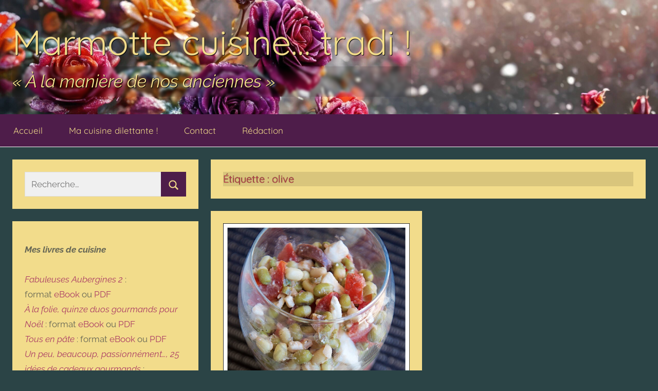

--- FILE ---
content_type: text/html; charset=UTF-8
request_url: https://tradi.chez-la-marmotte.fr/archives/tag/olive
body_size: 12151
content:
<!DOCTYPE html>
<html lang="fr-FR">

<head>
<meta charset="UTF-8">
<meta name="viewport" content="width=device-width, initial-scale=1">
<link rel="profile" href="http://gmpg.org/xfn/11">

<title>olive &#8211; Marmotte cuisine… tradi !</title>
<meta name='robots' content='max-image-preview:large' />
<link rel="alternate" type="application/rss+xml" title="Marmotte cuisine… tradi ! &raquo; Flux" href="https://tradi.chez-la-marmotte.fr/feed" />
<link rel="alternate" type="application/rss+xml" title="Marmotte cuisine… tradi ! &raquo; Flux des commentaires" href="https://tradi.chez-la-marmotte.fr/comments/feed" />
<link rel="alternate" type="application/rss+xml" title="Marmotte cuisine… tradi ! &raquo; Flux de l’étiquette olive" href="https://tradi.chez-la-marmotte.fr/archives/tag/olive/feed" />
<style id='wp-img-auto-sizes-contain-inline-css' type='text/css'>
img:is([sizes=auto i],[sizes^="auto," i]){contain-intrinsic-size:3000px 1500px}
/*# sourceURL=wp-img-auto-sizes-contain-inline-css */
</style>
<link rel='stylesheet' id='donovan-theme-fonts-css' href='https://tradi.chez-la-marmotte.fr/wp-content/fonts/3eafbbaa9cc10eee3e03389c23e82778.css?ver=20201110' type='text/css' media='all' />
<style id='wp-emoji-styles-inline-css' type='text/css'>

	img.wp-smiley, img.emoji {
		display: inline !important;
		border: none !important;
		box-shadow: none !important;
		height: 1em !important;
		width: 1em !important;
		margin: 0 0.07em !important;
		vertical-align: -0.1em !important;
		background: none !important;
		padding: 0 !important;
	}
/*# sourceURL=wp-emoji-styles-inline-css */
</style>
<style id='wp-block-library-inline-css' type='text/css'>
:root{--wp-block-synced-color:#7a00df;--wp-block-synced-color--rgb:122,0,223;--wp-bound-block-color:var(--wp-block-synced-color);--wp-editor-canvas-background:#ddd;--wp-admin-theme-color:#007cba;--wp-admin-theme-color--rgb:0,124,186;--wp-admin-theme-color-darker-10:#006ba1;--wp-admin-theme-color-darker-10--rgb:0,107,160.5;--wp-admin-theme-color-darker-20:#005a87;--wp-admin-theme-color-darker-20--rgb:0,90,135;--wp-admin-border-width-focus:2px}@media (min-resolution:192dpi){:root{--wp-admin-border-width-focus:1.5px}}.wp-element-button{cursor:pointer}:root .has-very-light-gray-background-color{background-color:#eee}:root .has-very-dark-gray-background-color{background-color:#313131}:root .has-very-light-gray-color{color:#eee}:root .has-very-dark-gray-color{color:#313131}:root .has-vivid-green-cyan-to-vivid-cyan-blue-gradient-background{background:linear-gradient(135deg,#00d084,#0693e3)}:root .has-purple-crush-gradient-background{background:linear-gradient(135deg,#34e2e4,#4721fb 50%,#ab1dfe)}:root .has-hazy-dawn-gradient-background{background:linear-gradient(135deg,#faaca8,#dad0ec)}:root .has-subdued-olive-gradient-background{background:linear-gradient(135deg,#fafae1,#67a671)}:root .has-atomic-cream-gradient-background{background:linear-gradient(135deg,#fdd79a,#004a59)}:root .has-nightshade-gradient-background{background:linear-gradient(135deg,#330968,#31cdcf)}:root .has-midnight-gradient-background{background:linear-gradient(135deg,#020381,#2874fc)}:root{--wp--preset--font-size--normal:16px;--wp--preset--font-size--huge:42px}.has-regular-font-size{font-size:1em}.has-larger-font-size{font-size:2.625em}.has-normal-font-size{font-size:var(--wp--preset--font-size--normal)}.has-huge-font-size{font-size:var(--wp--preset--font-size--huge)}.has-text-align-center{text-align:center}.has-text-align-left{text-align:left}.has-text-align-right{text-align:right}.has-fit-text{white-space:nowrap!important}#end-resizable-editor-section{display:none}.aligncenter{clear:both}.items-justified-left{justify-content:flex-start}.items-justified-center{justify-content:center}.items-justified-right{justify-content:flex-end}.items-justified-space-between{justify-content:space-between}.screen-reader-text{border:0;clip-path:inset(50%);height:1px;margin:-1px;overflow:hidden;padding:0;position:absolute;width:1px;word-wrap:normal!important}.screen-reader-text:focus{background-color:#ddd;clip-path:none;color:#444;display:block;font-size:1em;height:auto;left:5px;line-height:normal;padding:15px 23px 14px;text-decoration:none;top:5px;width:auto;z-index:100000}html :where(.has-border-color){border-style:solid}html :where([style*=border-top-color]){border-top-style:solid}html :where([style*=border-right-color]){border-right-style:solid}html :where([style*=border-bottom-color]){border-bottom-style:solid}html :where([style*=border-left-color]){border-left-style:solid}html :where([style*=border-width]){border-style:solid}html :where([style*=border-top-width]){border-top-style:solid}html :where([style*=border-right-width]){border-right-style:solid}html :where([style*=border-bottom-width]){border-bottom-style:solid}html :where([style*=border-left-width]){border-left-style:solid}html :where(img[class*=wp-image-]){height:auto;max-width:100%}:where(figure){margin:0 0 1em}html :where(.is-position-sticky){--wp-admin--admin-bar--position-offset:var(--wp-admin--admin-bar--height,0px)}@media screen and (max-width:600px){html :where(.is-position-sticky){--wp-admin--admin-bar--position-offset:0px}}

/*# sourceURL=wp-block-library-inline-css */
</style><style id='wp-block-paragraph-inline-css' type='text/css'>
.is-small-text{font-size:.875em}.is-regular-text{font-size:1em}.is-large-text{font-size:2.25em}.is-larger-text{font-size:3em}.has-drop-cap:not(:focus):first-letter{float:left;font-size:8.4em;font-style:normal;font-weight:100;line-height:.68;margin:.05em .1em 0 0;text-transform:uppercase}body.rtl .has-drop-cap:not(:focus):first-letter{float:none;margin-left:.1em}p.has-drop-cap.has-background{overflow:hidden}:root :where(p.has-background){padding:1.25em 2.375em}:where(p.has-text-color:not(.has-link-color)) a{color:inherit}p.has-text-align-left[style*="writing-mode:vertical-lr"],p.has-text-align-right[style*="writing-mode:vertical-rl"]{rotate:180deg}
/*# sourceURL=https://tradi.chez-la-marmotte.fr/wp-includes/blocks/paragraph/style.min.css */
</style>
<style id='global-styles-inline-css' type='text/css'>
:root{--wp--preset--aspect-ratio--square: 1;--wp--preset--aspect-ratio--4-3: 4/3;--wp--preset--aspect-ratio--3-4: 3/4;--wp--preset--aspect-ratio--3-2: 3/2;--wp--preset--aspect-ratio--2-3: 2/3;--wp--preset--aspect-ratio--16-9: 16/9;--wp--preset--aspect-ratio--9-16: 9/16;--wp--preset--color--black: #000000;--wp--preset--color--cyan-bluish-gray: #abb8c3;--wp--preset--color--white: #ffffff;--wp--preset--color--pale-pink: #f78da7;--wp--preset--color--vivid-red: #cf2e2e;--wp--preset--color--luminous-vivid-orange: #ff6900;--wp--preset--color--luminous-vivid-amber: #fcb900;--wp--preset--color--light-green-cyan: #7bdcb5;--wp--preset--color--vivid-green-cyan: #00d084;--wp--preset--color--pale-cyan-blue: #8ed1fc;--wp--preset--color--vivid-cyan-blue: #0693e3;--wp--preset--color--vivid-purple: #9b51e0;--wp--preset--color--primary: #ee1133;--wp--preset--color--secondary: #d5001a;--wp--preset--color--tertiary: #bb0000;--wp--preset--color--accent: #1153ee;--wp--preset--color--highlight: #eedc11;--wp--preset--color--light-gray: #f2f2f2;--wp--preset--color--gray: #666666;--wp--preset--color--dark-gray: #202020;--wp--preset--gradient--vivid-cyan-blue-to-vivid-purple: linear-gradient(135deg,rgb(6,147,227) 0%,rgb(155,81,224) 100%);--wp--preset--gradient--light-green-cyan-to-vivid-green-cyan: linear-gradient(135deg,rgb(122,220,180) 0%,rgb(0,208,130) 100%);--wp--preset--gradient--luminous-vivid-amber-to-luminous-vivid-orange: linear-gradient(135deg,rgb(252,185,0) 0%,rgb(255,105,0) 100%);--wp--preset--gradient--luminous-vivid-orange-to-vivid-red: linear-gradient(135deg,rgb(255,105,0) 0%,rgb(207,46,46) 100%);--wp--preset--gradient--very-light-gray-to-cyan-bluish-gray: linear-gradient(135deg,rgb(238,238,238) 0%,rgb(169,184,195) 100%);--wp--preset--gradient--cool-to-warm-spectrum: linear-gradient(135deg,rgb(74,234,220) 0%,rgb(151,120,209) 20%,rgb(207,42,186) 40%,rgb(238,44,130) 60%,rgb(251,105,98) 80%,rgb(254,248,76) 100%);--wp--preset--gradient--blush-light-purple: linear-gradient(135deg,rgb(255,206,236) 0%,rgb(152,150,240) 100%);--wp--preset--gradient--blush-bordeaux: linear-gradient(135deg,rgb(254,205,165) 0%,rgb(254,45,45) 50%,rgb(107,0,62) 100%);--wp--preset--gradient--luminous-dusk: linear-gradient(135deg,rgb(255,203,112) 0%,rgb(199,81,192) 50%,rgb(65,88,208) 100%);--wp--preset--gradient--pale-ocean: linear-gradient(135deg,rgb(255,245,203) 0%,rgb(182,227,212) 50%,rgb(51,167,181) 100%);--wp--preset--gradient--electric-grass: linear-gradient(135deg,rgb(202,248,128) 0%,rgb(113,206,126) 100%);--wp--preset--gradient--midnight: linear-gradient(135deg,rgb(2,3,129) 0%,rgb(40,116,252) 100%);--wp--preset--font-size--small: 13px;--wp--preset--font-size--medium: 20px;--wp--preset--font-size--large: 36px;--wp--preset--font-size--x-large: 42px;--wp--preset--spacing--20: 0.44rem;--wp--preset--spacing--30: 0.67rem;--wp--preset--spacing--40: 1rem;--wp--preset--spacing--50: 1.5rem;--wp--preset--spacing--60: 2.25rem;--wp--preset--spacing--70: 3.38rem;--wp--preset--spacing--80: 5.06rem;--wp--preset--shadow--natural: 6px 6px 9px rgba(0, 0, 0, 0.2);--wp--preset--shadow--deep: 12px 12px 50px rgba(0, 0, 0, 0.4);--wp--preset--shadow--sharp: 6px 6px 0px rgba(0, 0, 0, 0.2);--wp--preset--shadow--outlined: 6px 6px 0px -3px rgb(255, 255, 255), 6px 6px rgb(0, 0, 0);--wp--preset--shadow--crisp: 6px 6px 0px rgb(0, 0, 0);}:where(.is-layout-flex){gap: 0.5em;}:where(.is-layout-grid){gap: 0.5em;}body .is-layout-flex{display: flex;}.is-layout-flex{flex-wrap: wrap;align-items: center;}.is-layout-flex > :is(*, div){margin: 0;}body .is-layout-grid{display: grid;}.is-layout-grid > :is(*, div){margin: 0;}:where(.wp-block-columns.is-layout-flex){gap: 2em;}:where(.wp-block-columns.is-layout-grid){gap: 2em;}:where(.wp-block-post-template.is-layout-flex){gap: 1.25em;}:where(.wp-block-post-template.is-layout-grid){gap: 1.25em;}.has-black-color{color: var(--wp--preset--color--black) !important;}.has-cyan-bluish-gray-color{color: var(--wp--preset--color--cyan-bluish-gray) !important;}.has-white-color{color: var(--wp--preset--color--white) !important;}.has-pale-pink-color{color: var(--wp--preset--color--pale-pink) !important;}.has-vivid-red-color{color: var(--wp--preset--color--vivid-red) !important;}.has-luminous-vivid-orange-color{color: var(--wp--preset--color--luminous-vivid-orange) !important;}.has-luminous-vivid-amber-color{color: var(--wp--preset--color--luminous-vivid-amber) !important;}.has-light-green-cyan-color{color: var(--wp--preset--color--light-green-cyan) !important;}.has-vivid-green-cyan-color{color: var(--wp--preset--color--vivid-green-cyan) !important;}.has-pale-cyan-blue-color{color: var(--wp--preset--color--pale-cyan-blue) !important;}.has-vivid-cyan-blue-color{color: var(--wp--preset--color--vivid-cyan-blue) !important;}.has-vivid-purple-color{color: var(--wp--preset--color--vivid-purple) !important;}.has-black-background-color{background-color: var(--wp--preset--color--black) !important;}.has-cyan-bluish-gray-background-color{background-color: var(--wp--preset--color--cyan-bluish-gray) !important;}.has-white-background-color{background-color: var(--wp--preset--color--white) !important;}.has-pale-pink-background-color{background-color: var(--wp--preset--color--pale-pink) !important;}.has-vivid-red-background-color{background-color: var(--wp--preset--color--vivid-red) !important;}.has-luminous-vivid-orange-background-color{background-color: var(--wp--preset--color--luminous-vivid-orange) !important;}.has-luminous-vivid-amber-background-color{background-color: var(--wp--preset--color--luminous-vivid-amber) !important;}.has-light-green-cyan-background-color{background-color: var(--wp--preset--color--light-green-cyan) !important;}.has-vivid-green-cyan-background-color{background-color: var(--wp--preset--color--vivid-green-cyan) !important;}.has-pale-cyan-blue-background-color{background-color: var(--wp--preset--color--pale-cyan-blue) !important;}.has-vivid-cyan-blue-background-color{background-color: var(--wp--preset--color--vivid-cyan-blue) !important;}.has-vivid-purple-background-color{background-color: var(--wp--preset--color--vivid-purple) !important;}.has-black-border-color{border-color: var(--wp--preset--color--black) !important;}.has-cyan-bluish-gray-border-color{border-color: var(--wp--preset--color--cyan-bluish-gray) !important;}.has-white-border-color{border-color: var(--wp--preset--color--white) !important;}.has-pale-pink-border-color{border-color: var(--wp--preset--color--pale-pink) !important;}.has-vivid-red-border-color{border-color: var(--wp--preset--color--vivid-red) !important;}.has-luminous-vivid-orange-border-color{border-color: var(--wp--preset--color--luminous-vivid-orange) !important;}.has-luminous-vivid-amber-border-color{border-color: var(--wp--preset--color--luminous-vivid-amber) !important;}.has-light-green-cyan-border-color{border-color: var(--wp--preset--color--light-green-cyan) !important;}.has-vivid-green-cyan-border-color{border-color: var(--wp--preset--color--vivid-green-cyan) !important;}.has-pale-cyan-blue-border-color{border-color: var(--wp--preset--color--pale-cyan-blue) !important;}.has-vivid-cyan-blue-border-color{border-color: var(--wp--preset--color--vivid-cyan-blue) !important;}.has-vivid-purple-border-color{border-color: var(--wp--preset--color--vivid-purple) !important;}.has-vivid-cyan-blue-to-vivid-purple-gradient-background{background: var(--wp--preset--gradient--vivid-cyan-blue-to-vivid-purple) !important;}.has-light-green-cyan-to-vivid-green-cyan-gradient-background{background: var(--wp--preset--gradient--light-green-cyan-to-vivid-green-cyan) !important;}.has-luminous-vivid-amber-to-luminous-vivid-orange-gradient-background{background: var(--wp--preset--gradient--luminous-vivid-amber-to-luminous-vivid-orange) !important;}.has-luminous-vivid-orange-to-vivid-red-gradient-background{background: var(--wp--preset--gradient--luminous-vivid-orange-to-vivid-red) !important;}.has-very-light-gray-to-cyan-bluish-gray-gradient-background{background: var(--wp--preset--gradient--very-light-gray-to-cyan-bluish-gray) !important;}.has-cool-to-warm-spectrum-gradient-background{background: var(--wp--preset--gradient--cool-to-warm-spectrum) !important;}.has-blush-light-purple-gradient-background{background: var(--wp--preset--gradient--blush-light-purple) !important;}.has-blush-bordeaux-gradient-background{background: var(--wp--preset--gradient--blush-bordeaux) !important;}.has-luminous-dusk-gradient-background{background: var(--wp--preset--gradient--luminous-dusk) !important;}.has-pale-ocean-gradient-background{background: var(--wp--preset--gradient--pale-ocean) !important;}.has-electric-grass-gradient-background{background: var(--wp--preset--gradient--electric-grass) !important;}.has-midnight-gradient-background{background: var(--wp--preset--gradient--midnight) !important;}.has-small-font-size{font-size: var(--wp--preset--font-size--small) !important;}.has-medium-font-size{font-size: var(--wp--preset--font-size--medium) !important;}.has-large-font-size{font-size: var(--wp--preset--font-size--large) !important;}.has-x-large-font-size{font-size: var(--wp--preset--font-size--x-large) !important;}
/*# sourceURL=global-styles-inline-css */
</style>

<style id='classic-theme-styles-inline-css' type='text/css'>
/*! This file is auto-generated */
.wp-block-button__link{color:#fff;background-color:#32373c;border-radius:9999px;box-shadow:none;text-decoration:none;padding:calc(.667em + 2px) calc(1.333em + 2px);font-size:1.125em}.wp-block-file__button{background:#32373c;color:#fff;text-decoration:none}
/*# sourceURL=/wp-includes/css/classic-themes.min.css */
</style>
<link rel='stylesheet' id='donovan-stylesheet-css' href='https://tradi.chez-la-marmotte.fr/wp-content/themes/donovan/style.css?ver=1.9.2' type='text/css' media='all' />
<script type="text/javascript" src="https://tradi.chez-la-marmotte.fr/wp-includes/js/jquery/jquery.min.js?ver=3.7.1" id="jquery-core-js"></script>
<script type="text/javascript" src="https://tradi.chez-la-marmotte.fr/wp-includes/js/jquery/jquery-migrate.min.js?ver=3.4.1" id="jquery-migrate-js"></script>
<script type="text/javascript" src="https://tradi.chez-la-marmotte.fr/wp-content/themes/donovan/assets/js/svgxuse.min.js?ver=1.2.6" id="svgxuse-js"></script>
<link rel="https://api.w.org/" href="https://tradi.chez-la-marmotte.fr/wp-json/" /><link rel="alternate" title="JSON" type="application/json" href="https://tradi.chez-la-marmotte.fr/wp-json/wp/v2/tags/444" /><link rel="EditURI" type="application/rsd+xml" title="RSD" href="https://tradi.chez-la-marmotte.fr/xmlrpc.php?rsd" />
<meta name="generator" content="WordPress 6.9" />
<link rel="apple-touch-icon" sizes="180x180" href="/wp-content/uploads/fbrfg/apple-touch-icon.png">
<link rel="icon" type="image/png" sizes="32x32" href="/wp-content/uploads/fbrfg/favicon-32x32.png">
<link rel="icon" type="image/png" sizes="16x16" href="/wp-content/uploads/fbrfg/favicon-16x16.png">
<link rel="manifest" href="/wp-content/uploads/fbrfg/site.webmanifest">
<link rel="mask-icon" href="/wp-content/uploads/fbrfg/safari-pinned-tab.svg" color="#5bbad5">
<link rel="shortcut icon" href="/wp-content/uploads/fbrfg/favicon.ico">
<meta name="msapplication-TileColor" content="#eee7f6">
<meta name="msapplication-config" content="/wp-content/uploads/fbrfg/browserconfig.xml">
<meta name="theme-color" content="#eee7f6"><style type="text/css" id="custom-background-css">
body.custom-background { background-color: #113762; }
</style>
	<link rel="icon" href="https://tradi.chez-la-marmotte.fr/wp-content/uploads/2023/03/cropped-logo-marmotte-32x32.png" sizes="32x32" />
<link rel="icon" href="https://tradi.chez-la-marmotte.fr/wp-content/uploads/2023/03/cropped-logo-marmotte-192x192.png" sizes="192x192" />
<link rel="apple-touch-icon" href="https://tradi.chez-la-marmotte.fr/wp-content/uploads/2023/03/cropped-logo-marmotte-180x180.png" />
<meta name="msapplication-TileImage" content="https://tradi.chez-la-marmotte.fr/wp-content/uploads/2023/03/cropped-logo-marmotte-270x270.png" />
		<style type="text/css" id="wp-custom-css">
			
:root {
  --button-bg-color: #4e1d4a;
	--button-text-color: #f2dc8b;
	--recette-title-color: #270c23;
  --widget-title-color: #c63e4c;
	--body-color: #666655;
	--text-color: #270c23;
	--link-text-color: #ab3d66;
	--title-shadow-color: black;
  --title-color: #f2dc8b;
	--light-text-color: #c63e4c;
	--title-shadow-width: 1px;
  --background-color: #2b4446; 
	--title-height: 150px;
	--title-image: url(https://tradi.chez-la-marmotte.fr/wp-content/uploads/2026/01/Hiver_25_tradi_crop-scaled.jpg);
	--title-image-x: 0px;
	--title-image-y: 0px;
	--title-image-size: 100%;
	--page-background-color: #f2dc8b;
	--input-background-color: #f0f0f0;
	--input-color: #444444;
}

p {
	color: var(--body-color);
}

body.custom-background {
	background-color: var(--background-color) !important;
}

.wp-block-table tr:first-child {
	background-color: var(--button-bg-color);
	color: var(--title-color);
}
#main-navigation-wrap {
	color: var(--button-text-color);
	background-color: var(--button-bg-color);
}
#masthead {
	border-bottom: white 1px solid;
	background-size: var(--title-image-size);
	background-image: var(--title-image);
  background-position: var(--title-image-x) var(--title-image-y); 
}
	/* patch été 2021 */
.site-description {
	  color: var(--title-color);
    font-style: italic;
		text-shadow: 1px 1px var(--title-shadow-width) var(--title-shadow-color);
	font-size: 2em;
  backdrop-filter: blur(2px);
  background: rgba(0, 0, 0, 0.1);
}
h1 {
		text-shadow: 0px 0px var(--title-shadow-width) var(--title-shadow-color);
  backdrop-filter: blur(2px);
  background: rgba(0, 0, 0, 0.1);

}
p.site-title {
		text-shadow: 1px 1px var(--title-shadow-width) var(--title-shadow-color);
	font-size: 4em;
}

h2.entry-title a:link, h2.entry-title a:visited, .post-content .entry-title, .nav-links .entry-title {
	color: var(--recette-title-color);
}
.main-navigation ul a, .main-navigation ul a:link, .main-navigation ul a:visited {
	color: var(--title-color);
}
#masthead h1 a {
	font-weight: bold;
	color: var(--title-color);
	text-decoration: none;
}
/* fin patch été 2021 */

.header-main {
 	padding-top: calc(var(--title-height) / 2); 
  padding-bottom: calc(var(--title-height) / 2);
}
@media (max-height: 800px) { 
	.header-main {
		padding-top: 2em; 
		padding-bottom: 2em;
	}
}
@media (max-width: 600px) { 
	h1.site-title  {
		font-size: 1.70em;
	}
}


a,
a:link,
a:visited {
	color: var(--link-text-color);
}
button,
input[type="button"],
input[type="reset"],
input[type="submit"] {
	color: var(--button-text-color);
	background-color: var(--button-bg-color);
}
.search-form .search-submit {
	color: var(--button-text-color);
	background-color: var(--button-bg-color);
}
.more-link {
	color: var(--button-text-color);
	background-color: var(--button-bg-color);
}
.pagination .page-numbers,
.pagination .current {
	color: var(--button-text-color);
	background-color: var(--button-bg-color);
}

.infinite-scroll #infinite-handle span {
	color: var(--button-text-color);
	background-color: var(--button-bg-color);
}
.has-primary-color {
	color: #FF00BF;
}
.has-primary-background-color {
	color: var(--button-text-color);
	background-color: var(--button-bg-color);
}
.tzwb-tabbed-content .tzwb-tabnavi li a {
	color: var(--button-text-color);
	background-color: var(--button-bg-color);
}
.tzwb-social-icons .social-icons-menu li a {
	color: var(--button-text-color);
	background-color: var(--button-bg-color);
}
@media only screen and (min-width: 50em) {
	.main-navigation-menu ul {
  	color: var(--button-text-color);
		background-color: var(--button-bg-color);
	}
}

button:hover,
input[type="button"]:hover,
input[type="reset"]:hover,
input[type="submit"]:hover,
button:focus,
input[type="button"]:focus,
input[type="reset"]:focus,
input[type="submit"]:focus,
button:active,
input[type="button"]:active,
input[type="reset"]:active,
input[type="submit"]:active {
	color: var(--button-text-color);
	background-color: var(--button-bg-color);
}
.search-form .search-submit:hover,
.search-form .search-submit:active {
	color: var(--button-text-color);
	background-color: var(--button-bg-color);
}
.more-link:hover,
.more-link:active {
	color: var(--button-text-color);
	background-color: var(--button-bg-color);
}
.pagination .current,
.pagination a:hover,
.pagination a:active {
	color: var(--button-text-color);
	background-color: var(--button-bg-color);
}
.infinite-scroll #infinite-handle span:hover {
	color: var(--button-text-color);
	background-color: var(--button-bg-color);
}
.tzwb-tabbed-content .tzwb-tabnavi li a.current-tab,
.tzwb-tabbed-content .tzwb-tabnavi li a:hover,
.tzwb-tabbed-content .tzwb-tabnavi li a:active {
	color: var(--button-text-color);
	background-color: var(--button-bg-color);
}

.tzwb-social-icons .social-icons-menu li a:hover,
.tzwb-social-icons .social-icons-menu li a:active {
	color: var(--button-text-color);
	background-color: var(--button-bg-color);
}
#footer {
	display: none;
}
input[type="text"], input[type="email"], input[type="url"], input[type="password"], input[type="search"], textarea, input[type="text"]:focus, input[type="email"]:focus, input[type="url"]:focus, input[type="password"]:focus, input[type="search"]:focus, textarea:focus  {
	background-color: var(--input-background-color);
	color: var(--input-color);
}

		</style>
		<link rel='stylesheet' id='mailpoet_public-css' href='https://tradi.chez-la-marmotte.fr/wp-content/plugins/mailpoet/assets/dist/css/mailpoet-public.b1f0906e.css?ver=6.9' type='text/css' media='all' />
<link rel='stylesheet' id='mailpoet_custom_fonts_0-css' href='https://fonts.googleapis.com/css?family=Abril+FatFace%3A400%2C400i%2C700%2C700i%7CAlegreya%3A400%2C400i%2C700%2C700i%7CAlegreya+Sans%3A400%2C400i%2C700%2C700i%7CAmatic+SC%3A400%2C400i%2C700%2C700i%7CAnonymous+Pro%3A400%2C400i%2C700%2C700i%7CArchitects+Daughter%3A400%2C400i%2C700%2C700i%7CArchivo%3A400%2C400i%2C700%2C700i%7CArchivo+Narrow%3A400%2C400i%2C700%2C700i%7CAsap%3A400%2C400i%2C700%2C700i%7CBarlow%3A400%2C400i%2C700%2C700i%7CBioRhyme%3A400%2C400i%2C700%2C700i%7CBonbon%3A400%2C400i%2C700%2C700i%7CCabin%3A400%2C400i%2C700%2C700i%7CCairo%3A400%2C400i%2C700%2C700i%7CCardo%3A400%2C400i%2C700%2C700i%7CChivo%3A400%2C400i%2C700%2C700i%7CConcert+One%3A400%2C400i%2C700%2C700i%7CCormorant%3A400%2C400i%2C700%2C700i%7CCrimson+Text%3A400%2C400i%2C700%2C700i%7CEczar%3A400%2C400i%2C700%2C700i%7CExo+2%3A400%2C400i%2C700%2C700i%7CFira+Sans%3A400%2C400i%2C700%2C700i%7CFjalla+One%3A400%2C400i%2C700%2C700i%7CFrank+Ruhl+Libre%3A400%2C400i%2C700%2C700i%7CGreat+Vibes%3A400%2C400i%2C700%2C700i&#038;ver=6.9' type='text/css' media='all' />
<link rel='stylesheet' id='mailpoet_custom_fonts_1-css' href='https://fonts.googleapis.com/css?family=Heebo%3A400%2C400i%2C700%2C700i%7CIBM+Plex%3A400%2C400i%2C700%2C700i%7CInconsolata%3A400%2C400i%2C700%2C700i%7CIndie+Flower%3A400%2C400i%2C700%2C700i%7CInknut+Antiqua%3A400%2C400i%2C700%2C700i%7CInter%3A400%2C400i%2C700%2C700i%7CKarla%3A400%2C400i%2C700%2C700i%7CLibre+Baskerville%3A400%2C400i%2C700%2C700i%7CLibre+Franklin%3A400%2C400i%2C700%2C700i%7CMontserrat%3A400%2C400i%2C700%2C700i%7CNeuton%3A400%2C400i%2C700%2C700i%7CNotable%3A400%2C400i%2C700%2C700i%7CNothing+You+Could+Do%3A400%2C400i%2C700%2C700i%7CNoto+Sans%3A400%2C400i%2C700%2C700i%7CNunito%3A400%2C400i%2C700%2C700i%7COld+Standard+TT%3A400%2C400i%2C700%2C700i%7COxygen%3A400%2C400i%2C700%2C700i%7CPacifico%3A400%2C400i%2C700%2C700i%7CPoppins%3A400%2C400i%2C700%2C700i%7CProza+Libre%3A400%2C400i%2C700%2C700i%7CPT+Sans%3A400%2C400i%2C700%2C700i%7CPT+Serif%3A400%2C400i%2C700%2C700i%7CRakkas%3A400%2C400i%2C700%2C700i%7CReenie+Beanie%3A400%2C400i%2C700%2C700i%7CRoboto+Slab%3A400%2C400i%2C700%2C700i&#038;ver=6.9' type='text/css' media='all' />
<link rel='stylesheet' id='mailpoet_custom_fonts_2-css' href='https://fonts.googleapis.com/css?family=Ropa+Sans%3A400%2C400i%2C700%2C700i%7CRubik%3A400%2C400i%2C700%2C700i%7CShadows+Into+Light%3A400%2C400i%2C700%2C700i%7CSpace+Mono%3A400%2C400i%2C700%2C700i%7CSpectral%3A400%2C400i%2C700%2C700i%7CSue+Ellen+Francisco%3A400%2C400i%2C700%2C700i%7CTitillium+Web%3A400%2C400i%2C700%2C700i%7CUbuntu%3A400%2C400i%2C700%2C700i%7CVarela%3A400%2C400i%2C700%2C700i%7CVollkorn%3A400%2C400i%2C700%2C700i%7CWork+Sans%3A400%2C400i%2C700%2C700i%7CYatra+One%3A400%2C400i%2C700%2C700i&#038;ver=6.9' type='text/css' media='all' />
</head>

<body class="archive tag tag-olive tag-444 custom-background wp-embed-responsive wp-theme-donovan sidebar-left blog-grid-layout author-hidden hfeed">

	<div id="page" class="site">
		<a class="skip-link screen-reader-text" href="#content">Aller au contenu</a>

		
		
		<header id="masthead" class="site-header clearfix" role="banner">

			<div class="header-main container clearfix">

				<div id="logo" class="site-branding clearfix">

										
			<p class="site-title"><a href="https://tradi.chez-la-marmotte.fr/" rel="home">Marmotte cuisine… tradi !</a></p>

							
			<p class="site-description">« À la manière de nos anciennes »</p>

			
				</div><!-- .site-branding -->

				
			</div><!-- .header-main -->

			

	<div id="main-navigation-wrap" class="primary-navigation-wrap">

		<div id="main-navigation-container" class="primary-navigation-container container">

			
			<button class="primary-menu-toggle menu-toggle" aria-controls="primary-menu" aria-expanded="false" >
				<svg class="icon icon-menu" aria-hidden="true" role="img"> <use xlink:href="https://tradi.chez-la-marmotte.fr/wp-content/themes/donovan/assets/icons/genericons-neue.svg#menu"></use> </svg><svg class="icon icon-close" aria-hidden="true" role="img"> <use xlink:href="https://tradi.chez-la-marmotte.fr/wp-content/themes/donovan/assets/icons/genericons-neue.svg#close"></use> </svg>				<span class="menu-toggle-text">Menu</span>
			</button>

			<div class="primary-navigation">

				<nav id="site-navigation" class="main-navigation" role="navigation"  aria-label="Primary Menu">

					<ul id="primary-menu" class="menu"><li id="menu-item-21420" class="menu-item menu-item-type-custom menu-item-object-custom menu-item-21420"><a href="/">Accueil</a></li>
<li id="menu-item-21429" class="menu-item menu-item-type-custom menu-item-object-custom menu-item-21429"><a href="https://cuisine.chez-la-marmotte.fr/">Ma cuisine dilettante !</a></li>
<li id="menu-item-21419" class="menu-item menu-item-type-post_type menu-item-object-page menu-item-21419"><a href="https://tradi.chez-la-marmotte.fr/qui-est-la-marmotte">Contact</a></li>
<li id="menu-item-21418" class="menu-item menu-item-type-custom menu-item-object-custom menu-item-21418"><a href="/wp-admin/">Rédaction</a></li>
</ul>				</nav><!-- #site-navigation -->

			</div><!-- .primary-navigation -->

		</div>

	</div>



			
			
		</header><!-- #masthead -->

		
		<div id="content" class="site-content container">

			
	<div id="primary" class="content-archive content-area">
		<main id="main" class="site-main" role="main">

		
			<header class="archive-header">

				<h1 class="archive-title">Étiquette : <span>olive</span></h1>				
			</header><!-- .archive-header -->

			<div id="post-wrapper" class="post-wrapper">

			
<article id="post-5279" class="post-5279 post type-post status-publish format-standard has-post-thumbnail hentry category-cuisine-dete tag-concombre tag-feta tag-huile-dolive tag-menthe tag-oignon tag-olive tag-salade tag-sale tag-soja-vert tag-tomates tag-vegetarien tag-vinaigre-balsamique">

	
			<div class="post-image">
				<a class="wp-post-image-link" href="https://tradi.chez-la-marmotte.fr/archives/5279" rel="bookmark">
					<img width="510" height="510" src="https://tradi.chez-la-marmotte.fr/wp-content/uploads/2015/08/Saladesojavert4.jpg" class="attachment-post-thumbnail size-post-thumbnail wp-post-image" alt="" decoding="async" fetchpriority="high" srcset="https://tradi.chez-la-marmotte.fr/wp-content/uploads/2015/08/Saladesojavert4.jpg 510w, https://tradi.chez-la-marmotte.fr/wp-content/uploads/2015/08/Saladesojavert4-150x150.jpg 150w, https://tradi.chez-la-marmotte.fr/wp-content/uploads/2015/08/Saladesojavert4-300x300.jpg 300w, https://tradi.chez-la-marmotte.fr/wp-content/uploads/2015/08/Saladesojavert4-120x120.jpg 120w" sizes="(max-width: 510px) 100vw, 510px" />				</a>
			</div>

			
	<div class="post-content">

		<header class="entry-header">

			<h2 class="entry-title"><a href="https://tradi.chez-la-marmotte.fr/archives/5279" rel="bookmark">Salade de soja vert et feta</a></h2>
			<div class="entry-meta post-details"><span class="posted-on meta-date">Publié le <a href="https://tradi.chez-la-marmotte.fr/archives/5279" rel="bookmark"><time class="entry-date published" datetime="2015-09-01T23:10:40+02:00">1 septembre 2015</time><time class="updated" datetime="2025-07-22T11:39:52+02:00">22 juillet 2025</time></a></span><span class="posted-by meta-author"> par <span class="author vcard"><a class="url fn n" href="https://tradi.chez-la-marmotte.fr/archives/author/marmotte" title="Afficher tous les articles par marmotte" rel="author">marmotte</a></span></span></div>
		</header><!-- .entry-header -->

		<div class="entry-content entry-excerpt clearfix">
			<p>Bonjour tout le monde, Les salades vertes, c’est frais, diététique et léger mais toute seule, ça ne nourrit pas son</p>
			
			<a href="https://tradi.chez-la-marmotte.fr/archives/5279" class="more-link">Continuer la lecture</a>

					</div><!-- .entry-content -->

	</div>

	<footer class="entry-footer post-details">
		<div class="entry-categories"> <svg class="icon icon-category" aria-hidden="true" role="img"> <use xlink:href="https://tradi.chez-la-marmotte.fr/wp-content/themes/donovan/assets/icons/genericons-neue.svg#category"></use> </svg><a href="https://tradi.chez-la-marmotte.fr/archives/category/cuisine-dete" rel="category tag">Cuisine d'été</a></div>
			<div class="entry-comments">

				<svg class="icon icon-mail" aria-hidden="true" role="img"> <use xlink:href="https://tradi.chez-la-marmotte.fr/wp-content/themes/donovan/assets/icons/genericons-neue.svg#mail"></use> </svg><a href="https://tradi.chez-la-marmotte.fr/archives/5279#comments">4 commentaires</a>
			</div>

				</footer><!-- .entry-footer -->

</article>

			</div>

			
		</main><!-- #main -->
	</div><!-- #primary -->


	<section id="secondary" class="sidebar widget-area clearfix" role="complementary">

		<section id="search-3" class="widget widget_search">
<form role="search" method="get" class="search-form" action="https://tradi.chez-la-marmotte.fr/">
	<label>
		<span class="screen-reader-text">Recherche pour :</span>
		<input type="search" class="search-field"
			placeholder="Recherche&hellip;"
			value="" name="s"
			title="Recherche pour :" />
	</label>
	<button type="submit" class="search-submit">
		<svg class="icon icon-search" aria-hidden="true" role="img"> <use xlink:href="https://tradi.chez-la-marmotte.fr/wp-content/themes/donovan/assets/icons/genericons-neue.svg#search"></use> </svg>		<span class="screen-reader-text">Rechercher</span>
	</button>
</form>
</section><section id="block-2" class="widget widget_block widget_text">
<p><strong><em>Mes livres de cuisine</em></strong><br><br><em><a href="https://cuisine.chez-la-marmotte.fr/archives/31836">Fabuleuses Aubergines 2</a></em> : format <a href="https://cuisine.chez-la-marmotte.fr/wp-content/uploads/ebooks/Marmotte-cuisine_Fabuleuses-aubergines-vol2-2024.epub">eBook</a> ou <a href="https://cuisine.chez-la-marmotte.fr/wp-content/uploads/ebooks/Marmotte-cuisine_Fabuleuses-aubergines-vol2-2024.pdf">PDF</a><br><em><a href="https://cuisine.chez-la-marmotte.fr/archives/30775">À la folie, quinze duos gourmands pour Noël</a></em> : format <a href="https://tradi.chez-la-marmotte.fr/wp-content/uploads/2023/11/A_la_folie.epub">eBook</a> ou <a href="https://tradi.chez-la-marmotte.fr/wp-content/uploads/2023/11/A_la_folie.pdf">PDF</a><br><em><a href="https://cuisine.chez-la-marmotte.fr/archives/30062">Tous en pâte</a></em> : format <a href="https://cuisine.chez-la-marmotte.fr/wp-content/uploads/ebooks/Marmotte-cuisine_Tous-en-p%C3%A2te-2023.epub">eBook</a> ou <a href="https://cuisine.chez-la-marmotte.fr/wp-content/uploads/ebooks/Marmotte-cuisine_Tous-en-p%C3%A2te-2023.pdf">PDF</a><br><em><a href="https://cuisine.chez-la-marmotte.fr/archives/29041">Un peu, beaucoup, passionnément…, 25 idées de cadeaux gourmands</a></em> : format <a href="http://Un peu, beaucoup, passionnément… mon nouvel ebook">eBook</a> ou <a href="http://Un peu, beaucoup, passionnément… mon nouvel ebook">PDF</a><br><em><a href="https://cuisine.chez-la-marmotte.fr/archives/28483">Fabuleuses aubergines</a></em> : format <a href="https://tradi.chez-la-marmotte.fr/wp-content/uploads/ebooks/Marmotte-cuisine_Fabuleuses-aubergines-2022.epub">eBook</a> ou <a href="https://tradi.chez-la-marmotte.fr/wp-content/uploads/ebooks/Marmotte-cuisine_Fabuleuses-aubergines-2022.pdf">PDF</a></p>
</section><section id="categories-4" class="widget widget_categories"><h4 class="widget-title">Catégories</h4>
			<ul>
					<li class="cat-item cat-item-2223"><a href="https://tradi.chez-la-marmotte.fr/archives/category/boulettes-mania">Boulettes mania</a>
</li>
	<li class="cat-item cat-item-2202"><a href="https://tradi.chez-la-marmotte.fr/archives/category/cabinet-de-curiosites">Cabinet de curiosités</a>
</li>
	<li class="cat-item cat-item-12"><a href="https://tradi.chez-la-marmotte.fr/archives/category/1le-chaudron-de-la-marmotte">Confitures &amp; conserves maison</a>
</li>
	<li class="cat-item cat-item-1140"><a href="https://tradi.chez-la-marmotte.fr/archives/category/cuisine-dautomne">Cuisine d&#039;automne</a>
</li>
	<li class="cat-item cat-item-1139"><a href="https://tradi.chez-la-marmotte.fr/archives/category/cuisine-dete">Cuisine d&#039;été</a>
</li>
	<li class="cat-item cat-item-1141"><a href="https://tradi.chez-la-marmotte.fr/archives/category/cuisine-de-dhiver">Cuisine d&#039;hiver</a>
</li>
	<li class="cat-item cat-item-1142"><a href="https://tradi.chez-la-marmotte.fr/archives/category/cuisine-de-printemps">Cuisine de printemps</a>
</li>
	<li class="cat-item cat-item-2225"><a href="https://tradi.chez-la-marmotte.fr/archives/category/cuisine-russe-sovietique">Cuisine russe &amp; soviétique</a>
</li>
	<li class="cat-item cat-item-2196"><a href="https://tradi.chez-la-marmotte.fr/archives/category/defis">Défis, challenges &amp; jeux</a>
</li>
	<li class="cat-item cat-item-2220"><a href="https://tradi.chez-la-marmotte.fr/archives/category/occasions-particulieres">Fêtes &amp; occasions spéciales</a>
</li>
	<li class="cat-item cat-item-2262"><a href="https://tradi.chez-la-marmotte.fr/archives/category/la-boite-a-biscuits">La boîte à biscuits</a>
</li>
	<li class="cat-item cat-item-2228"><a href="https://tradi.chez-la-marmotte.fr/archives/category/le-boudin-noir-entre-tradition-modernite">Le boudin noir : entre tradition &amp; modernité</a>
</li>
	<li class="cat-item cat-item-30"><a href="https://tradi.chez-la-marmotte.fr/archives/category/le-petrin-de-la-marmotte">Le pétrin de la Marmotte</a>
</li>
	<li class="cat-item cat-item-1"><a href="https://tradi.chez-la-marmotte.fr/archives/category/non-classe">Non classé</a>
</li>
	<li class="cat-item cat-item-13"><a href="https://tradi.chez-la-marmotte.fr/archives/category/bla-bla-bla-et-bla">On en discute !</a>
</li>
	<li class="cat-item cat-item-2193"><a href="https://tradi.chez-la-marmotte.fr/archives/category/passion-morue">Passion Morue &amp; autres poissons</a>
</li>
	<li class="cat-item cat-item-2221"><a href="https://tradi.chez-la-marmotte.fr/archives/category/quatre-saisons">Quatre saisons</a>
</li>
	<li class="cat-item cat-item-2222"><a href="https://tradi.chez-la-marmotte.fr/archives/category/retour-a-la-tradition">Retour à la tradition</a>
</li>
	<li class="cat-item cat-item-2224"><a href="https://tradi.chez-la-marmotte.fr/archives/category/temps-de-careme">Temps de Carême</a>
</li>
	<li class="cat-item cat-item-2181"><a href="https://tradi.chez-la-marmotte.fr/archives/category/tentacules">Tentacules, coquillages &amp; crustacés</a>
</li>
	<li class="cat-item cat-item-2227"><a href="https://tradi.chez-la-marmotte.fr/archives/category/un-fruit-trois-recettes">Un fruit, trois recettes</a>
</li>
	<li class="cat-item cat-item-2185"><a href="https://tradi.chez-la-marmotte.fr/archives/category/un-legume-trois-recettes">Un légume, trois recettes</a>
</li>
	<li class="cat-item cat-item-2226"><a href="https://tradi.chez-la-marmotte.fr/archives/category/viande-ou-poisson">Viande ou poisson</a>
</li>
	<li class="cat-item cat-item-58"><a href="https://tradi.chez-la-marmotte.fr/archives/category/voyages-coulinaires">Voyages culinaires</a>
</li>
			</ul>

			</section>      <section id="mailpoet_form-3" class="widget widget_mailpoet_form">
  
      <h4 class="widget-title">Abonnez-vous à la newsletter</h4>
  
  <div class="
    mailpoet_form_popup_overlay
      "></div>
  <div
    id="mailpoet_form_2"
    class="
      mailpoet_form
      mailpoet_form_widget
      mailpoet_form_position_
      mailpoet_form_animation_
    "
      >

    <style type="text/css">
     #mailpoet_form_2 .mailpoet_form {  }
#mailpoet_form_2 .mailpoet_column_with_background { padding: 10px; }
#mailpoet_form_2 .mailpoet_form_column:not(:first-child) { margin-left: 20px; }
#mailpoet_form_2 .mailpoet_paragraph { line-height: 20px; margin-bottom: 20px; }
#mailpoet_form_2 .mailpoet_segment_label, #mailpoet_form_2 .mailpoet_text_label, #mailpoet_form_2 .mailpoet_textarea_label, #mailpoet_form_2 .mailpoet_select_label, #mailpoet_form_2 .mailpoet_radio_label, #mailpoet_form_2 .mailpoet_checkbox_label, #mailpoet_form_2 .mailpoet_list_label, #mailpoet_form_2 .mailpoet_date_label { display: block; font-weight: normal; }
#mailpoet_form_2 .mailpoet_text, #mailpoet_form_2 .mailpoet_textarea, #mailpoet_form_2 .mailpoet_select, #mailpoet_form_2 .mailpoet_date_month, #mailpoet_form_2 .mailpoet_date_day, #mailpoet_form_2 .mailpoet_date_year, #mailpoet_form_2 .mailpoet_date { display: block; }
#mailpoet_form_2 .mailpoet_text, #mailpoet_form_2 .mailpoet_textarea { width: 200px; }
#mailpoet_form_2 .mailpoet_checkbox {  }
#mailpoet_form_2 .mailpoet_submit {  }
#mailpoet_form_2 .mailpoet_divider {  }
#mailpoet_form_2 .mailpoet_message {  }
#mailpoet_form_2 .mailpoet_form_loading { width: 30px; text-align: center; line-height: normal; }
#mailpoet_form_2 .mailpoet_form_loading > span { width: 5px; height: 5px; background-color: #5b5b5b; }#mailpoet_form_2{;}#mailpoet_form_2 .mailpoet_message {margin: 0; padding: 0 20px;}#mailpoet_form_2 .mailpoet_paragraph.last {margin-bottom: 0} @media (max-width: 500px) {#mailpoet_form_2 {background-image: none;}} @media (min-width: 500px) {#mailpoet_form_2 .last .mailpoet_paragraph:last-child {margin-bottom: 0}}  @media (max-width: 500px) {#mailpoet_form_2 .mailpoet_form_column:last-child .mailpoet_paragraph:last-child {margin-bottom: 0}} 
    </style>

    <form
      target="_self"
      method="post"
      action="https://tradi.chez-la-marmotte.fr/wp-admin/admin-post.php?action=mailpoet_subscription_form"
      class="mailpoet_form mailpoet_form_form mailpoet_form_widget"
      novalidate
      data-delay=""
      data-exit-intent-enabled=""
      data-font-family=""
      data-cookie-expiration-time=""
    >
      <input type="hidden" name="data[form_id]" value="2" />
      <input type="hidden" name="token" value="96795a044f" />
      <input type="hidden" name="api_version" value="v1" />
      <input type="hidden" name="endpoint" value="subscribers" />
      <input type="hidden" name="mailpoet_method" value="subscribe" />

      <label class="mailpoet_hp_email_label" style="display: none !important;">Veuillez laisser ce champ vide<input type="email" name="data[email]"/></label><div class="mailpoet_paragraph"><label for="form_email_2" class="mailpoet_text_label"  data-automation-id="form_email_label" >E-mail <span class="mailpoet_required" aria-hidden="true">*</span></label><input type="email" autocomplete="email" class="mailpoet_text" id="form_email_2" name="data[form_field_ZTQ2NWZjZDJjMDBkX2VtYWls]" title="E-mail" value="" data-automation-id="form_email" data-parsley-errors-container=".mailpoet_error_iqca8" data-parsley-required="true" required aria-required="true" data-parsley-minlength="6" data-parsley-maxlength="150" data-parsley-type-message="Cette valeur doit être un e-mail valide." data-parsley-required-message="Ce champ est nécessaire."/><span class="mailpoet_error_iqca8"></span></div>
<div class="mailpoet_paragraph"><input type="submit" class="mailpoet_submit" value="Je m&#039;abonne !" data-automation-id="subscribe-submit-button" style="border-color:transparent;" /><span class="mailpoet_form_loading"><span class="mailpoet_bounce1"></span><span class="mailpoet_bounce2"></span><span class="mailpoet_bounce3"></span></span></div>

      <div class="mailpoet_message">
        <p class="mailpoet_validate_success"
                style="display:none;"
                >Vérifiez votre boîte de réception ou vos indésirables afin de confirmer votre abonnement.
        </p>
        <p class="mailpoet_validate_error"
                style="display:none;"
                >        </p>
      </div>
    </form>

      </div>

      </section>
  <section id="meta-7" class="widget widget_meta"><h4 class="widget-title">Méta</h4>
		<ul>
						<li><a href="https://tradi.chez-la-marmotte.fr/wp-login.php">Connexion</a></li>
			<li><a href="https://tradi.chez-la-marmotte.fr/feed">Flux des publications</a></li>
			<li><a href="https://tradi.chez-la-marmotte.fr/comments/feed">Flux des commentaires</a></li>

			<li><a href="https://fr.wordpress.org/">Site de WordPress-FR</a></li>
		</ul>

		</section>
	</section><!-- #secondary -->


	</div><!-- #content -->

	
	<div id="footer" class="footer-wrap">

		<footer id="colophon" class="site-footer container clearfix" role="contentinfo">

			
			<div id="footer-line" class="site-info">
								
		<span class="credit-link">
			WordPress Theme: Donovan by ThemeZee.		</span>

					</div><!-- .site-info -->

		</footer><!-- #colophon -->

	</div>

</div><!-- #page -->

<script type="speculationrules">
{"prefetch":[{"source":"document","where":{"and":[{"href_matches":"/*"},{"not":{"href_matches":["/wp-*.php","/wp-admin/*","/wp-content/uploads/*","/wp-content/*","/wp-content/plugins/*","/wp-content/themes/donovan/*","/*\\?(.+)"]}},{"not":{"selector_matches":"a[rel~=\"nofollow\"]"}},{"not":{"selector_matches":".no-prefetch, .no-prefetch a"}}]},"eagerness":"conservative"}]}
</script>
<!-- Matomo -->
<script>
  var _paq = window._paq = window._paq || [];
  /* tracker methods like "setCustomDimension" should be called before "trackPageView" */
  _paq.push(['trackPageView']);
  _paq.push(['enableLinkTracking']);
  (function() {
    var u="https://analytics.19pouces.net/";
    _paq.push(['setTrackerUrl', u+'matomo.php']);
    _paq.push(['setSiteId', '3']);
    var d=document, g=d.createElement('script'), s=d.getElementsByTagName('script')[0];
    g.async=true; g.src=u+'matomo.js'; s.parentNode.insertBefore(g,s);
  })();
</script>
<!-- End Matomo Code -->
<script type="text/javascript" id="donovan-navigation-js-extra">
/* <![CDATA[ */
var donovanScreenReaderText = {"expand":"Expand child menu","collapse":"Collapse child menu","icon":"\u003Csvg class=\"icon icon-expand\" aria-hidden=\"true\" role=\"img\"\u003E \u003Cuse xlink:href=\"https://tradi.chez-la-marmotte.fr/wp-content/themes/donovan/assets/icons/genericons-neue.svg#expand\"\u003E\u003C/use\u003E \u003C/svg\u003E"};
//# sourceURL=donovan-navigation-js-extra
/* ]]> */
</script>
<script type="text/javascript" src="https://tradi.chez-la-marmotte.fr/wp-content/themes/donovan/assets/js/navigation.min.js?ver=20220224" id="donovan-navigation-js"></script>
<script type="text/javascript" id="mailpoet_public-js-extra">
/* <![CDATA[ */
var MailPoetForm = {"ajax_url":"https://tradi.chez-la-marmotte.fr/wp-admin/admin-ajax.php","is_rtl":"","ajax_common_error_message":"Une erreur est survenue lors du traitement de la demande, veuillez r\u00e9essayer plus tard."};
//# sourceURL=mailpoet_public-js-extra
/* ]]> */
</script>
<script type="text/javascript" src="https://tradi.chez-la-marmotte.fr/wp-content/plugins/mailpoet/assets/dist/js/public.js?ver=5.17.6" id="mailpoet_public-js" defer="defer" data-wp-strategy="defer"></script>
<script id="wp-emoji-settings" type="application/json">
{"baseUrl":"https://s.w.org/images/core/emoji/17.0.2/72x72/","ext":".png","svgUrl":"https://s.w.org/images/core/emoji/17.0.2/svg/","svgExt":".svg","source":{"concatemoji":"https://tradi.chez-la-marmotte.fr/wp-includes/js/wp-emoji-release.min.js?ver=6.9"}}
</script>
<script type="module">
/* <![CDATA[ */
/*! This file is auto-generated */
const a=JSON.parse(document.getElementById("wp-emoji-settings").textContent),o=(window._wpemojiSettings=a,"wpEmojiSettingsSupports"),s=["flag","emoji"];function i(e){try{var t={supportTests:e,timestamp:(new Date).valueOf()};sessionStorage.setItem(o,JSON.stringify(t))}catch(e){}}function c(e,t,n){e.clearRect(0,0,e.canvas.width,e.canvas.height),e.fillText(t,0,0);t=new Uint32Array(e.getImageData(0,0,e.canvas.width,e.canvas.height).data);e.clearRect(0,0,e.canvas.width,e.canvas.height),e.fillText(n,0,0);const a=new Uint32Array(e.getImageData(0,0,e.canvas.width,e.canvas.height).data);return t.every((e,t)=>e===a[t])}function p(e,t){e.clearRect(0,0,e.canvas.width,e.canvas.height),e.fillText(t,0,0);var n=e.getImageData(16,16,1,1);for(let e=0;e<n.data.length;e++)if(0!==n.data[e])return!1;return!0}function u(e,t,n,a){switch(t){case"flag":return n(e,"\ud83c\udff3\ufe0f\u200d\u26a7\ufe0f","\ud83c\udff3\ufe0f\u200b\u26a7\ufe0f")?!1:!n(e,"\ud83c\udde8\ud83c\uddf6","\ud83c\udde8\u200b\ud83c\uddf6")&&!n(e,"\ud83c\udff4\udb40\udc67\udb40\udc62\udb40\udc65\udb40\udc6e\udb40\udc67\udb40\udc7f","\ud83c\udff4\u200b\udb40\udc67\u200b\udb40\udc62\u200b\udb40\udc65\u200b\udb40\udc6e\u200b\udb40\udc67\u200b\udb40\udc7f");case"emoji":return!a(e,"\ud83e\u1fac8")}return!1}function f(e,t,n,a){let r;const o=(r="undefined"!=typeof WorkerGlobalScope&&self instanceof WorkerGlobalScope?new OffscreenCanvas(300,150):document.createElement("canvas")).getContext("2d",{willReadFrequently:!0}),s=(o.textBaseline="top",o.font="600 32px Arial",{});return e.forEach(e=>{s[e]=t(o,e,n,a)}),s}function r(e){var t=document.createElement("script");t.src=e,t.defer=!0,document.head.appendChild(t)}a.supports={everything:!0,everythingExceptFlag:!0},new Promise(t=>{let n=function(){try{var e=JSON.parse(sessionStorage.getItem(o));if("object"==typeof e&&"number"==typeof e.timestamp&&(new Date).valueOf()<e.timestamp+604800&&"object"==typeof e.supportTests)return e.supportTests}catch(e){}return null}();if(!n){if("undefined"!=typeof Worker&&"undefined"!=typeof OffscreenCanvas&&"undefined"!=typeof URL&&URL.createObjectURL&&"undefined"!=typeof Blob)try{var e="postMessage("+f.toString()+"("+[JSON.stringify(s),u.toString(),c.toString(),p.toString()].join(",")+"));",a=new Blob([e],{type:"text/javascript"});const r=new Worker(URL.createObjectURL(a),{name:"wpTestEmojiSupports"});return void(r.onmessage=e=>{i(n=e.data),r.terminate(),t(n)})}catch(e){}i(n=f(s,u,c,p))}t(n)}).then(e=>{for(const n in e)a.supports[n]=e[n],a.supports.everything=a.supports.everything&&a.supports[n],"flag"!==n&&(a.supports.everythingExceptFlag=a.supports.everythingExceptFlag&&a.supports[n]);var t;a.supports.everythingExceptFlag=a.supports.everythingExceptFlag&&!a.supports.flag,a.supports.everything||((t=a.source||{}).concatemoji?r(t.concatemoji):t.wpemoji&&t.twemoji&&(r(t.twemoji),r(t.wpemoji)))});
//# sourceURL=https://tradi.chez-la-marmotte.fr/wp-includes/js/wp-emoji-loader.min.js
/* ]]> */
</script>

</body>
</html>
<!--
Performance optimized by Redis Object Cache. Learn more: https://wprediscache.com

928 objets récupérés (159 Ko) depuis Redis grâce à PhpRedis (v6.1.0).
-->

<!-- Dynamic page generated in 0.153 seconds. -->
<!-- Cached page generated by WP-Super-Cache on 2026-01-17 01:23:30 -->

<!-- super cache -->